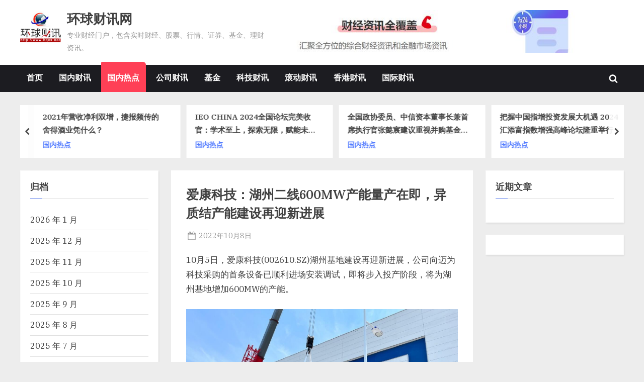

--- FILE ---
content_type: text/html; charset=UTF-8
request_url: http://www.hqcx.net/gncx/guoneiredian/2022/10/08/2819.html
body_size: 14643
content:
<!DOCTYPE html>
<html lang="zh-Hans">
<head>
	<meta charset="UTF-8">
	<meta name="viewport" content="width=device-width, initial-scale=1.0">
	<link rel="profile" href="https://gmpg.org/xfn/11">
	<title>爱康科技：湖州二线600MW产能量产在即，异质结产能建设再迎新进展 &#8211; 环球财讯网</title>
<meta name='robots' content='max-image-preview:large' />
<link rel='dns-prefetch' href='//fonts.googleapis.com' />
<link href='https://fonts.gstatic.com' crossorigin rel='preconnect' />
<link rel="alternate" type="application/rss+xml" title="环球财讯网 &raquo; Feed" href="http://www.hqcx.net/feed" />
<link rel="alternate" type="application/rss+xml" title="环球财讯网 &raquo; 评论 Feed" href="http://www.hqcx.net/comments/feed" />
<script>
window._wpemojiSettings = {"baseUrl":"https:\/\/s.w.org\/images\/core\/emoji\/14.0.0\/72x72\/","ext":".png","svgUrl":"https:\/\/s.w.org\/images\/core\/emoji\/14.0.0\/svg\/","svgExt":".svg","source":{"concatemoji":"http:\/\/www.hqcx.net\/wp-includes\/js\/wp-emoji-release.min.js?ver=6.4.7"}};
/*! This file is auto-generated */
!function(i,n){var o,s,e;function c(e){try{var t={supportTests:e,timestamp:(new Date).valueOf()};sessionStorage.setItem(o,JSON.stringify(t))}catch(e){}}function p(e,t,n){e.clearRect(0,0,e.canvas.width,e.canvas.height),e.fillText(t,0,0);var t=new Uint32Array(e.getImageData(0,0,e.canvas.width,e.canvas.height).data),r=(e.clearRect(0,0,e.canvas.width,e.canvas.height),e.fillText(n,0,0),new Uint32Array(e.getImageData(0,0,e.canvas.width,e.canvas.height).data));return t.every(function(e,t){return e===r[t]})}function u(e,t,n){switch(t){case"flag":return n(e,"\ud83c\udff3\ufe0f\u200d\u26a7\ufe0f","\ud83c\udff3\ufe0f\u200b\u26a7\ufe0f")?!1:!n(e,"\ud83c\uddfa\ud83c\uddf3","\ud83c\uddfa\u200b\ud83c\uddf3")&&!n(e,"\ud83c\udff4\udb40\udc67\udb40\udc62\udb40\udc65\udb40\udc6e\udb40\udc67\udb40\udc7f","\ud83c\udff4\u200b\udb40\udc67\u200b\udb40\udc62\u200b\udb40\udc65\u200b\udb40\udc6e\u200b\udb40\udc67\u200b\udb40\udc7f");case"emoji":return!n(e,"\ud83e\udef1\ud83c\udffb\u200d\ud83e\udef2\ud83c\udfff","\ud83e\udef1\ud83c\udffb\u200b\ud83e\udef2\ud83c\udfff")}return!1}function f(e,t,n){var r="undefined"!=typeof WorkerGlobalScope&&self instanceof WorkerGlobalScope?new OffscreenCanvas(300,150):i.createElement("canvas"),a=r.getContext("2d",{willReadFrequently:!0}),o=(a.textBaseline="top",a.font="600 32px Arial",{});return e.forEach(function(e){o[e]=t(a,e,n)}),o}function t(e){var t=i.createElement("script");t.src=e,t.defer=!0,i.head.appendChild(t)}"undefined"!=typeof Promise&&(o="wpEmojiSettingsSupports",s=["flag","emoji"],n.supports={everything:!0,everythingExceptFlag:!0},e=new Promise(function(e){i.addEventListener("DOMContentLoaded",e,{once:!0})}),new Promise(function(t){var n=function(){try{var e=JSON.parse(sessionStorage.getItem(o));if("object"==typeof e&&"number"==typeof e.timestamp&&(new Date).valueOf()<e.timestamp+604800&&"object"==typeof e.supportTests)return e.supportTests}catch(e){}return null}();if(!n){if("undefined"!=typeof Worker&&"undefined"!=typeof OffscreenCanvas&&"undefined"!=typeof URL&&URL.createObjectURL&&"undefined"!=typeof Blob)try{var e="postMessage("+f.toString()+"("+[JSON.stringify(s),u.toString(),p.toString()].join(",")+"));",r=new Blob([e],{type:"text/javascript"}),a=new Worker(URL.createObjectURL(r),{name:"wpTestEmojiSupports"});return void(a.onmessage=function(e){c(n=e.data),a.terminate(),t(n)})}catch(e){}c(n=f(s,u,p))}t(n)}).then(function(e){for(var t in e)n.supports[t]=e[t],n.supports.everything=n.supports.everything&&n.supports[t],"flag"!==t&&(n.supports.everythingExceptFlag=n.supports.everythingExceptFlag&&n.supports[t]);n.supports.everythingExceptFlag=n.supports.everythingExceptFlag&&!n.supports.flag,n.DOMReady=!1,n.readyCallback=function(){n.DOMReady=!0}}).then(function(){return e}).then(function(){var e;n.supports.everything||(n.readyCallback(),(e=n.source||{}).concatemoji?t(e.concatemoji):e.wpemoji&&e.twemoji&&(t(e.twemoji),t(e.wpemoji)))}))}((window,document),window._wpemojiSettings);
</script>
<style id='wp-emoji-styles-inline-css'>

	img.wp-smiley, img.emoji {
		display: inline !important;
		border: none !important;
		box-shadow: none !important;
		height: 1em !important;
		width: 1em !important;
		margin: 0 0.07em !important;
		vertical-align: -0.1em !important;
		background: none !important;
		padding: 0 !important;
	}
</style>
<link rel='stylesheet' id='wp-block-library-css' href='http://www.hqcx.net/wp-includes/css/dist/block-library/style.min.css?ver=6.4.7' media='all' />
<style id='wp-block-library-theme-inline-css'>
.wp-block-audio figcaption{color:#555;font-size:13px;text-align:center}.is-dark-theme .wp-block-audio figcaption{color:hsla(0,0%,100%,.65)}.wp-block-audio{margin:0 0 1em}.wp-block-code{border:1px solid #ccc;border-radius:4px;font-family:Menlo,Consolas,monaco,monospace;padding:.8em 1em}.wp-block-embed figcaption{color:#555;font-size:13px;text-align:center}.is-dark-theme .wp-block-embed figcaption{color:hsla(0,0%,100%,.65)}.wp-block-embed{margin:0 0 1em}.blocks-gallery-caption{color:#555;font-size:13px;text-align:center}.is-dark-theme .blocks-gallery-caption{color:hsla(0,0%,100%,.65)}.wp-block-image figcaption{color:#555;font-size:13px;text-align:center}.is-dark-theme .wp-block-image figcaption{color:hsla(0,0%,100%,.65)}.wp-block-image{margin:0 0 1em}.wp-block-pullquote{border-bottom:4px solid;border-top:4px solid;color:currentColor;margin-bottom:1.75em}.wp-block-pullquote cite,.wp-block-pullquote footer,.wp-block-pullquote__citation{color:currentColor;font-size:.8125em;font-style:normal;text-transform:uppercase}.wp-block-quote{border-left:.25em solid;margin:0 0 1.75em;padding-left:1em}.wp-block-quote cite,.wp-block-quote footer{color:currentColor;font-size:.8125em;font-style:normal;position:relative}.wp-block-quote.has-text-align-right{border-left:none;border-right:.25em solid;padding-left:0;padding-right:1em}.wp-block-quote.has-text-align-center{border:none;padding-left:0}.wp-block-quote.is-large,.wp-block-quote.is-style-large,.wp-block-quote.is-style-plain{border:none}.wp-block-search .wp-block-search__label{font-weight:700}.wp-block-search__button{border:1px solid #ccc;padding:.375em .625em}:where(.wp-block-group.has-background){padding:1.25em 2.375em}.wp-block-separator.has-css-opacity{opacity:.4}.wp-block-separator{border:none;border-bottom:2px solid;margin-left:auto;margin-right:auto}.wp-block-separator.has-alpha-channel-opacity{opacity:1}.wp-block-separator:not(.is-style-wide):not(.is-style-dots){width:100px}.wp-block-separator.has-background:not(.is-style-dots){border-bottom:none;height:1px}.wp-block-separator.has-background:not(.is-style-wide):not(.is-style-dots){height:2px}.wp-block-table{margin:0 0 1em}.wp-block-table td,.wp-block-table th{word-break:normal}.wp-block-table figcaption{color:#555;font-size:13px;text-align:center}.is-dark-theme .wp-block-table figcaption{color:hsla(0,0%,100%,.65)}.wp-block-video figcaption{color:#555;font-size:13px;text-align:center}.is-dark-theme .wp-block-video figcaption{color:hsla(0,0%,100%,.65)}.wp-block-video{margin:0 0 1em}.wp-block-template-part.has-background{margin-bottom:0;margin-top:0;padding:1.25em 2.375em}
</style>
<style id='classic-theme-styles-inline-css'>
/*! This file is auto-generated */
.wp-block-button__link{color:#fff;background-color:#32373c;border-radius:9999px;box-shadow:none;text-decoration:none;padding:calc(.667em + 2px) calc(1.333em + 2px);font-size:1.125em}.wp-block-file__button{background:#32373c;color:#fff;text-decoration:none}
</style>
<style id='global-styles-inline-css'>
body{--wp--preset--color--black: #000000;--wp--preset--color--cyan-bluish-gray: #abb8c3;--wp--preset--color--white: #ffffff;--wp--preset--color--pale-pink: #f78da7;--wp--preset--color--vivid-red: #cf2e2e;--wp--preset--color--luminous-vivid-orange: #ff6900;--wp--preset--color--luminous-vivid-amber: #fcb900;--wp--preset--color--light-green-cyan: #7bdcb5;--wp--preset--color--vivid-green-cyan: #00d084;--wp--preset--color--pale-cyan-blue: #8ed1fc;--wp--preset--color--vivid-cyan-blue: #0693e3;--wp--preset--color--vivid-purple: #9b51e0;--wp--preset--gradient--vivid-cyan-blue-to-vivid-purple: linear-gradient(135deg,rgba(6,147,227,1) 0%,rgb(155,81,224) 100%);--wp--preset--gradient--light-green-cyan-to-vivid-green-cyan: linear-gradient(135deg,rgb(122,220,180) 0%,rgb(0,208,130) 100%);--wp--preset--gradient--luminous-vivid-amber-to-luminous-vivid-orange: linear-gradient(135deg,rgba(252,185,0,1) 0%,rgba(255,105,0,1) 100%);--wp--preset--gradient--luminous-vivid-orange-to-vivid-red: linear-gradient(135deg,rgba(255,105,0,1) 0%,rgb(207,46,46) 100%);--wp--preset--gradient--very-light-gray-to-cyan-bluish-gray: linear-gradient(135deg,rgb(238,238,238) 0%,rgb(169,184,195) 100%);--wp--preset--gradient--cool-to-warm-spectrum: linear-gradient(135deg,rgb(74,234,220) 0%,rgb(151,120,209) 20%,rgb(207,42,186) 40%,rgb(238,44,130) 60%,rgb(251,105,98) 80%,rgb(254,248,76) 100%);--wp--preset--gradient--blush-light-purple: linear-gradient(135deg,rgb(255,206,236) 0%,rgb(152,150,240) 100%);--wp--preset--gradient--blush-bordeaux: linear-gradient(135deg,rgb(254,205,165) 0%,rgb(254,45,45) 50%,rgb(107,0,62) 100%);--wp--preset--gradient--luminous-dusk: linear-gradient(135deg,rgb(255,203,112) 0%,rgb(199,81,192) 50%,rgb(65,88,208) 100%);--wp--preset--gradient--pale-ocean: linear-gradient(135deg,rgb(255,245,203) 0%,rgb(182,227,212) 50%,rgb(51,167,181) 100%);--wp--preset--gradient--electric-grass: linear-gradient(135deg,rgb(202,248,128) 0%,rgb(113,206,126) 100%);--wp--preset--gradient--midnight: linear-gradient(135deg,rgb(2,3,129) 0%,rgb(40,116,252) 100%);--wp--preset--font-size--small: 13px;--wp--preset--font-size--medium: 20px;--wp--preset--font-size--large: 36px;--wp--preset--font-size--x-large: 42px;--wp--preset--spacing--20: 0.44rem;--wp--preset--spacing--30: 0.67rem;--wp--preset--spacing--40: 1rem;--wp--preset--spacing--50: 1.5rem;--wp--preset--spacing--60: 2.25rem;--wp--preset--spacing--70: 3.38rem;--wp--preset--spacing--80: 5.06rem;--wp--preset--shadow--natural: 6px 6px 9px rgba(0, 0, 0, 0.2);--wp--preset--shadow--deep: 12px 12px 50px rgba(0, 0, 0, 0.4);--wp--preset--shadow--sharp: 6px 6px 0px rgba(0, 0, 0, 0.2);--wp--preset--shadow--outlined: 6px 6px 0px -3px rgba(255, 255, 255, 1), 6px 6px rgba(0, 0, 0, 1);--wp--preset--shadow--crisp: 6px 6px 0px rgba(0, 0, 0, 1);}:where(.is-layout-flex){gap: 0.5em;}:where(.is-layout-grid){gap: 0.5em;}body .is-layout-flow > .alignleft{float: left;margin-inline-start: 0;margin-inline-end: 2em;}body .is-layout-flow > .alignright{float: right;margin-inline-start: 2em;margin-inline-end: 0;}body .is-layout-flow > .aligncenter{margin-left: auto !important;margin-right: auto !important;}body .is-layout-constrained > .alignleft{float: left;margin-inline-start: 0;margin-inline-end: 2em;}body .is-layout-constrained > .alignright{float: right;margin-inline-start: 2em;margin-inline-end: 0;}body .is-layout-constrained > .aligncenter{margin-left: auto !important;margin-right: auto !important;}body .is-layout-constrained > :where(:not(.alignleft):not(.alignright):not(.alignfull)){max-width: var(--wp--style--global--content-size);margin-left: auto !important;margin-right: auto !important;}body .is-layout-constrained > .alignwide{max-width: var(--wp--style--global--wide-size);}body .is-layout-flex{display: flex;}body .is-layout-flex{flex-wrap: wrap;align-items: center;}body .is-layout-flex > *{margin: 0;}body .is-layout-grid{display: grid;}body .is-layout-grid > *{margin: 0;}:where(.wp-block-columns.is-layout-flex){gap: 2em;}:where(.wp-block-columns.is-layout-grid){gap: 2em;}:where(.wp-block-post-template.is-layout-flex){gap: 1.25em;}:where(.wp-block-post-template.is-layout-grid){gap: 1.25em;}.has-black-color{color: var(--wp--preset--color--black) !important;}.has-cyan-bluish-gray-color{color: var(--wp--preset--color--cyan-bluish-gray) !important;}.has-white-color{color: var(--wp--preset--color--white) !important;}.has-pale-pink-color{color: var(--wp--preset--color--pale-pink) !important;}.has-vivid-red-color{color: var(--wp--preset--color--vivid-red) !important;}.has-luminous-vivid-orange-color{color: var(--wp--preset--color--luminous-vivid-orange) !important;}.has-luminous-vivid-amber-color{color: var(--wp--preset--color--luminous-vivid-amber) !important;}.has-light-green-cyan-color{color: var(--wp--preset--color--light-green-cyan) !important;}.has-vivid-green-cyan-color{color: var(--wp--preset--color--vivid-green-cyan) !important;}.has-pale-cyan-blue-color{color: var(--wp--preset--color--pale-cyan-blue) !important;}.has-vivid-cyan-blue-color{color: var(--wp--preset--color--vivid-cyan-blue) !important;}.has-vivid-purple-color{color: var(--wp--preset--color--vivid-purple) !important;}.has-black-background-color{background-color: var(--wp--preset--color--black) !important;}.has-cyan-bluish-gray-background-color{background-color: var(--wp--preset--color--cyan-bluish-gray) !important;}.has-white-background-color{background-color: var(--wp--preset--color--white) !important;}.has-pale-pink-background-color{background-color: var(--wp--preset--color--pale-pink) !important;}.has-vivid-red-background-color{background-color: var(--wp--preset--color--vivid-red) !important;}.has-luminous-vivid-orange-background-color{background-color: var(--wp--preset--color--luminous-vivid-orange) !important;}.has-luminous-vivid-amber-background-color{background-color: var(--wp--preset--color--luminous-vivid-amber) !important;}.has-light-green-cyan-background-color{background-color: var(--wp--preset--color--light-green-cyan) !important;}.has-vivid-green-cyan-background-color{background-color: var(--wp--preset--color--vivid-green-cyan) !important;}.has-pale-cyan-blue-background-color{background-color: var(--wp--preset--color--pale-cyan-blue) !important;}.has-vivid-cyan-blue-background-color{background-color: var(--wp--preset--color--vivid-cyan-blue) !important;}.has-vivid-purple-background-color{background-color: var(--wp--preset--color--vivid-purple) !important;}.has-black-border-color{border-color: var(--wp--preset--color--black) !important;}.has-cyan-bluish-gray-border-color{border-color: var(--wp--preset--color--cyan-bluish-gray) !important;}.has-white-border-color{border-color: var(--wp--preset--color--white) !important;}.has-pale-pink-border-color{border-color: var(--wp--preset--color--pale-pink) !important;}.has-vivid-red-border-color{border-color: var(--wp--preset--color--vivid-red) !important;}.has-luminous-vivid-orange-border-color{border-color: var(--wp--preset--color--luminous-vivid-orange) !important;}.has-luminous-vivid-amber-border-color{border-color: var(--wp--preset--color--luminous-vivid-amber) !important;}.has-light-green-cyan-border-color{border-color: var(--wp--preset--color--light-green-cyan) !important;}.has-vivid-green-cyan-border-color{border-color: var(--wp--preset--color--vivid-green-cyan) !important;}.has-pale-cyan-blue-border-color{border-color: var(--wp--preset--color--pale-cyan-blue) !important;}.has-vivid-cyan-blue-border-color{border-color: var(--wp--preset--color--vivid-cyan-blue) !important;}.has-vivid-purple-border-color{border-color: var(--wp--preset--color--vivid-purple) !important;}.has-vivid-cyan-blue-to-vivid-purple-gradient-background{background: var(--wp--preset--gradient--vivid-cyan-blue-to-vivid-purple) !important;}.has-light-green-cyan-to-vivid-green-cyan-gradient-background{background: var(--wp--preset--gradient--light-green-cyan-to-vivid-green-cyan) !important;}.has-luminous-vivid-amber-to-luminous-vivid-orange-gradient-background{background: var(--wp--preset--gradient--luminous-vivid-amber-to-luminous-vivid-orange) !important;}.has-luminous-vivid-orange-to-vivid-red-gradient-background{background: var(--wp--preset--gradient--luminous-vivid-orange-to-vivid-red) !important;}.has-very-light-gray-to-cyan-bluish-gray-gradient-background{background: var(--wp--preset--gradient--very-light-gray-to-cyan-bluish-gray) !important;}.has-cool-to-warm-spectrum-gradient-background{background: var(--wp--preset--gradient--cool-to-warm-spectrum) !important;}.has-blush-light-purple-gradient-background{background: var(--wp--preset--gradient--blush-light-purple) !important;}.has-blush-bordeaux-gradient-background{background: var(--wp--preset--gradient--blush-bordeaux) !important;}.has-luminous-dusk-gradient-background{background: var(--wp--preset--gradient--luminous-dusk) !important;}.has-pale-ocean-gradient-background{background: var(--wp--preset--gradient--pale-ocean) !important;}.has-electric-grass-gradient-background{background: var(--wp--preset--gradient--electric-grass) !important;}.has-midnight-gradient-background{background: var(--wp--preset--gradient--midnight) !important;}.has-small-font-size{font-size: var(--wp--preset--font-size--small) !important;}.has-medium-font-size{font-size: var(--wp--preset--font-size--medium) !important;}.has-large-font-size{font-size: var(--wp--preset--font-size--large) !important;}.has-x-large-font-size{font-size: var(--wp--preset--font-size--x-large) !important;}
.wp-block-navigation a:where(:not(.wp-element-button)){color: inherit;}
:where(.wp-block-post-template.is-layout-flex){gap: 1.25em;}:where(.wp-block-post-template.is-layout-grid){gap: 1.25em;}
:where(.wp-block-columns.is-layout-flex){gap: 2em;}:where(.wp-block-columns.is-layout-grid){gap: 2em;}
.wp-block-pullquote{font-size: 1.5em;line-height: 1.6;}
</style>
<link rel='stylesheet' id='pressbook-news-fonts-css' href='https://fonts.googleapis.com/css2?family=IBM+Plex+Serif:ital,wght@0,400;0,600;1,400;1,600&#038;family=Lora:ital,wght@0,400;0,600;1,400;1,600&#038;display=swap' media='all' />
<link rel='stylesheet' id='glide-css' href='http://www.hqcx.net/wp-content/themes/pressbook-news/assets/glide/css/glide.core.min.css?ver=3.4.1' media='all' />
<link rel='stylesheet' id='pressbook-style-css' href='http://www.hqcx.net/wp-content/themes/pressbook/style.min.css?ver=1.4.5' media='all' />
<link rel='stylesheet' id='pressbook-news-style-css' href='http://www.hqcx.net/wp-content/themes/pressbook-news/style.min.css?ver=1.0.9' media='all' />
<style id='pressbook-news-style-inline-css'>
.site-branding{background-position:center center;}.site-branding{background-repeat:repeat;}.site-branding{background-size:contain;}.top-banner-image{max-height:150px;}.top-navbar{background:linear-gradient(0deg, #537cff 0%, #406dff 100%);}.social-navigation a:active .svg-icon,.social-navigation a:focus .svg-icon,.social-navigation a:hover .svg-icon{color:#537cff;}.primary-navbar,.main-navigation ul ul{background:#1c1c21;}.site-branding{background-color:#ffffff;}.site-title,.site-title a,.site-title a:active,.site-title a:focus,.site-title a:hover{color:#404040;}.site-tagline{color:#979797;}.more-link,.wp-block-search .wp-block-search__button,button,input[type=button],input[type=reset],input[type=submit]{background-image:linear-gradient(to right, #406dff 0%, #537cff 51%, #406dff 100%);}.more-link,.wp-block-search .wp-block-search__button,button,input[type=button],input[type=reset],input[type=submit]{font-weight:600;}h1,h2,h3,h4,h5,h6{font-weight:700;}.site-title{font-weight:700;}.c-sidebar .widget{border-color:#fafafa;}.footer-widgets,.copyright-text{background:#0e0e11;}.copyright-text a,.footer-widgets .widget li::before{color:#ff4056;}.footer-widgets .widget .widget-title::after,.footer-widgets .widget_block h1:first-child::after,.footer-widgets .widget_block h2:first-child::after,.footer-widgets .widget_block h3:first-child::after{background:#ff4056;}.main-navigation .menu .current-menu-ancestor>a,.main-navigation .menu .current-menu-item>a,.main-navigation .menu .current-menu-parent>a,.main-navigation .menu>.menu-item>a::before,.main-navigation .main-navigation-arrow-btn:active,.main-navigation .main-navigation-arrow-btn:hover,.main-navigation a:active,.main-navigation a:focus,.main-navigation a:hover,.main-navigation li.focus>.main-navigation-arrow-btn,.main-navigation:not(.toggled) li:hover>.main-navigation-arrow-btn{background:#ff4056;}
</style>
<link rel="https://api.w.org/" href="http://www.hqcx.net/wp-json/" /><link rel="alternate" type="application/json" href="http://www.hqcx.net/wp-json/wp/v2/posts/2819" /><link rel="EditURI" type="application/rsd+xml" title="RSD" href="http://www.hqcx.net/xmlrpc.php?rsd" />
<meta name="generator" content="WordPress 6.4.7" />
<link rel="canonical" href="http://www.hqcx.net/gncx/guoneiredian/2022/10/08/2819.html" />
<link rel='shortlink' href='http://www.hqcx.net/?p=2819' />
<link rel="alternate" type="application/json+oembed" href="http://www.hqcx.net/wp-json/oembed/1.0/embed?url=http%3A%2F%2Fwww.hqcx.net%2Fgncx%2Fguoneiredian%2F2022%2F10%2F08%2F2819.html" />
<link rel="alternate" type="text/xml+oembed" href="http://www.hqcx.net/wp-json/oembed/1.0/embed?url=http%3A%2F%2Fwww.hqcx.net%2Fgncx%2Fguoneiredian%2F2022%2F10%2F08%2F2819.html&#038;format=xml" />
	<link rel='stylesheet'  href='/publiccss/public.css' media='all' />
	<!-- start index page-->
</head>
<body class="post-template-default single single-post postid-2819 single-format-standard wp-custom-logo wp-embed-responsive double-sidebar left-right-sidebar pb-content-columns pb-content-cover">

<div id="page" class="site">
	
	<a class="skip-link screen-reader-text" href="#content">Skip to content</a>

	<header id="masthead" class="site-header">
		<div class="site-branding">
		<div class="u-wrapper site-branding-wrap">
		<div class="site-logo-title has-banner-next-md has-banner-next-lg logo--lg-size-5 logo--md-size-2 logo--sm-size-5">
			<a href="http://www.hqcx.net/" class="custom-logo-link" rel="home"><img width="250" height="250" src="http://www.hqcx.net/wp-content/uploads/2021/12/cropped-hqcxlogo2.jpg" class="custom-logo" alt="环球财讯网" decoding="async" fetchpriority="high" srcset="http://www.hqcx.net/wp-content/uploads/2021/12/cropped-hqcxlogo2.jpg 250w, http://www.hqcx.net/wp-content/uploads/2021/12/cropped-hqcxlogo2-150x150.jpg 150w" sizes="(max-width: 250px) 100vw, 250px" /></a>
			<div class="site-title-tagline">
							<p class="site-title site-title--lg-size-5 site-title--md-size-5 site-title--sm-size-3"><a href="http://www.hqcx.net/" rel="home">环球财讯网</a></p>
								<p class="site-tagline tagline--lg-size-3 tagline--md-size-3 tagline--sm-size-2">专业财经门户，包含实时财经、股票、行情、证券、基金、理财资讯。</p>
			</div><!-- .site-title-tagline -->
		</div><!-- .site-logo-title -->

		
<div class="top-banner top-banner-hide-sm">
	<a class="top-banner-link" target="_blank" title="http://www.hqcx.net/" rel="http://www.hqcx.net/" href="http://www.hqcx.net/"><img width="728" height="90" src="http://www.hqcx.net/wp-content/uploads/2021/12/cropped-topads-728x90-1.jpg" class="top-banner-image" alt="" decoding="async" srcset="http://www.hqcx.net/wp-content/uploads/2021/12/cropped-topads-728x90-1.jpg 728w, http://www.hqcx.net/wp-content/uploads/2021/12/cropped-topads-728x90-1-300x37.jpg 300w" sizes="(max-width: 728px) 100vw, 728px" /></a></div><!-- .top-banner -->
	</div><!-- .site-branding-wrap -->
</div><!-- .site-branding -->
	<div class="primary-navbar">
		<div class="u-wrapper primary-navbar-wrap">
			<nav id="site-navigation" class="main-navigation" role="navigation" aria-label="Primary Menu">
				<button class="primary-menu-toggle" aria-controls="primary-menu" aria-expanded="false">
					<svg class="svg-icon" width="24" height="24" aria-hidden="true" role="img" focusable="false" viewBox="0.0 0 1536.0 2048" xmlns="http://www.w3.org/2000/svg"><path d="M1536,1472v128c0,17.333-6.333,32.333-19,45s-27.667,19-45,19H64c-17.333,0-32.333-6.333-45-19s-19-27.667-19-45v-128  c0-17.333,6.333-32.333,19-45s27.667-19,45-19h1408c17.333,0,32.333,6.333,45,19S1536,1454.667,1536,1472z M1536,960v128  c0,17.333-6.333,32.333-19,45s-27.667,19-45,19H64c-17.333,0-32.333-6.333-45-19s-19-27.667-19-45V960c0-17.333,6.333-32.333,19-45  s27.667-19,45-19h1408c17.333,0,32.333,6.333,45,19S1536,942.667,1536,960z M1536,448v128c0,17.333-6.333,32.333-19,45  s-27.667,19-45,19H64c-17.333,0-32.333-6.333-45-19S0,593.333,0,576V448c0-17.333,6.333-32.333,19-45s27.667-19,45-19h1408  c17.333,0,32.333,6.333,45,19S1536,430.667,1536,448z"></path></svg><svg class="svg-icon" width="24" height="24" aria-hidden="true" role="img" focusable="false" viewBox="0 0 1792 1792" xmlns="http://www.w3.org/2000/svg"><path d="M1490 1322q0 40-28 68l-136 136q-28 28-68 28t-68-28l-294-294-294 294q-28 28-68 28t-68-28l-136-136q-28-28-28-68t28-68l294-294-294-294q-28-28-28-68t28-68l136-136q28-28 68-28t68 28l294 294 294-294q28-28 68-28t68 28l136 136q28 28 28 68t-28 68l-294 294 294 294q28 28 28 68z" /></svg>				</button>
				<div class="menu-%e5%af%bc%e8%88%aa-container"><ul id="primary-menu" class="menu"><li id="menu-item-64" class="menu-item menu-item-type-custom menu-item-object-custom menu-item-home menu-item-64"><a href="http://www.hqcx.net">首页</a></li>
<li id="menu-item-65" class="menu-item menu-item-type-taxonomy menu-item-object-category current-post-ancestor menu-item-65"><a href="http://www.hqcx.net/category/gncx">国内财讯</a></li>
<li id="menu-item-66" class="menu-item menu-item-type-taxonomy menu-item-object-category current-post-ancestor current-menu-parent current-post-parent menu-item-66"><a href="http://www.hqcx.net/category/gncx/guoneiredian">国内热点</a></li>
<li id="menu-item-67" class="menu-item menu-item-type-taxonomy menu-item-object-category menu-item-67"><a href="http://www.hqcx.net/category/gscx">公司财讯</a></li>
<li id="menu-item-92" class="menu-item menu-item-type-taxonomy menu-item-object-category menu-item-92"><a href="http://www.hqcx.net/category/fund">基金</a></li>
<li id="menu-item-71" class="menu-item menu-item-type-taxonomy menu-item-object-category menu-item-71"><a href="http://www.hqcx.net/category/techcx">科技财讯</a></li>
<li id="menu-item-68" class="menu-item menu-item-type-taxonomy menu-item-object-category menu-item-68"><a href="http://www.hqcx.net/category/stocknews">滚动财讯</a></li>
<li id="menu-item-69" class="menu-item menu-item-type-taxonomy menu-item-object-category menu-item-69"><a href="http://www.hqcx.net/category/hkcx">香港财讯</a></li>
<li id="menu-item-70" class="menu-item menu-item-type-taxonomy menu-item-object-category menu-item-70"><a href="http://www.hqcx.net/category/gjcx">国际财讯</a></li>
<li class="primary-menu-search"><a href="#" class="primary-menu-search-toggle" aria-expanded="false"><span class="screen-reader-text">Toggle search form</span><svg class="svg-icon" width="24" height="24" aria-hidden="true" role="img" focusable="false" viewBox="0 0 1792 1792" xmlns="http://www.w3.org/2000/svg"><path d="M1216 832q0-185-131.5-316.5t-316.5-131.5-316.5 131.5-131.5 316.5 131.5 316.5 316.5 131.5 316.5-131.5 131.5-316.5zm512 832q0 52-38 90t-90 38q-54 0-90-38l-343-342q-179 124-399 124-143 0-273.5-55.5t-225-150-150-225-55.5-273.5 55.5-273.5 150-225 225-150 273.5-55.5 273.5 55.5 225 150 150 225 55.5 273.5q0 220-124 399l343 343q37 37 37 90z" /></svg><svg class="svg-icon" width="24" height="24" aria-hidden="true" role="img" focusable="false" viewBox="0 0 1792 1792" xmlns="http://www.w3.org/2000/svg"><path d="M1490 1322q0 40-28 68l-136 136q-28 28-68 28t-68-28l-294-294-294 294q-28 28-68 28t-68-28l-136-136q-28-28-28-68t28-68l294-294-294-294q-28-28-28-68t28-68l136-136q28-28 68-28t68 28l294 294 294-294q28-28 68-28t68 28l136 136q28 28 28 68t-28 68l-294 294 294 294q28 28 28 68z" /></svg></a><div class="search-form-wrap"><form role="search" method="get" class="search-form" action="http://www.hqcx.net/">
				<label>
					<span class="screen-reader-text">搜索：</span>
					<input type="search" class="search-field" placeholder="搜索&hellip;" value="" name="s" />
				</label>
				<input type="submit" class="search-submit" value="搜索" />
			</form></div></li></ul></div>			</nav><!-- #site-navigation -->
		</div><!-- .primary-navbar-wrap -->
	</div><!-- .primary-navbar -->
			<div class="u-wrapper header-carousel-posts-wrap">
			<div class="glide carousel-posts header-carousel-posts">
				<div class="glide__track" data-glide-el="track">
					<ul class="glide__slides">
											<li class="glide__slide">
													<div class="carousel-post-image-wrap">

								<a href="http://www.hqcx.net/gncx/guoneiredian/2022/03/01/1033.html" class="carousel-post-image-link">
									<img width="807" height="807" src="http://www.hqcx.net/wp-content/uploads/2022/03/2203011047011857383676.jpeg" class="carousel-post-image wp-post-image" alt="六个核桃高考祈福罐背后：用精神关怀和营养助力“陪考”全国考生！" decoding="async" srcset="http://www.hqcx.net/wp-content/uploads/2022/03/2203011047011857383676.jpeg 807w, http://www.hqcx.net/wp-content/uploads/2022/03/2203011047011857383676-300x300.jpeg 300w, http://www.hqcx.net/wp-content/uploads/2022/03/2203011047011857383676-150x150.jpeg 150w, http://www.hqcx.net/wp-content/uploads/2022/03/2203011047011857383676-768x768.jpeg 768w" sizes="(max-width: 807px) 100vw, 807px" />								</a>
							</div>
														<div class="carousel-post-title-wrap">
															<a href="http://www.hqcx.net/gncx/guoneiredian/2022/03/01/1033.html" class="carousel-post-title-link">六个核桃高考祈福罐背后：用精神关怀和营养助力“陪考”全国考生！</a>
																<a class="carousel-post-taxonomy-link" href="http://www.hqcx.net/category/gncx/guoneiredian">国内热点</a>
															</div>
						</li>
												<li class="glide__slide carousel-post-only-title">
													<div class="carousel-post-title-wrap">
															<a href="http://www.hqcx.net/gncx/guoneiredian/2024/06/17/6059.html" class="carousel-post-title-link">毛源昌眼镜焕新启航：品牌升级发布会揭幕质未来新篇章</a>
																<a class="carousel-post-taxonomy-link" href="http://www.hqcx.net/category/gncx/guoneiredian">国内热点</a>
															</div>
						</li>
												<li class="glide__slide carousel-post-only-title">
													<div class="carousel-post-title-wrap">
															<a href="http://www.hqcx.net/gncx/guoneiredian/2022/08/23/2354.html" class="carousel-post-title-link">越秀地产2022年上半年三道红线保持绿档 低成本融资渠道畅通</a>
																<a class="carousel-post-taxonomy-link" href="http://www.hqcx.net/category/gncx/guoneiredian">国内热点</a>
															</div>
						</li>
												<li class="glide__slide carousel-post-only-title">
													<div class="carousel-post-title-wrap">
															<a href="http://www.hqcx.net/gncx/guoneiredian/2023/11/10/5315.html" class="carousel-post-title-link">买手电商，小红书的“新解药”？</a>
																<a class="carousel-post-taxonomy-link" href="http://www.hqcx.net/category/gncx/guoneiredian">国内热点</a>
															</div>
						</li>
												<li class="glide__slide carousel-post-only-title">
													<div class="carousel-post-title-wrap">
															<a href="http://www.hqcx.net/gncx/guoneiredian/2022/03/18/1121.html" class="carousel-post-title-link">2021年营收净利双增，捷报频传的舍得酒业凭什么？</a>
																<a class="carousel-post-taxonomy-link" href="http://www.hqcx.net/category/gncx/guoneiredian">国内热点</a>
															</div>
						</li>
												<li class="glide__slide carousel-post-only-title">
													<div class="carousel-post-title-wrap">
															<a href="http://www.hqcx.net/gncx/guoneiredian/2024/09/19/6271.html" class="carousel-post-title-link">IEO CHINA 2024全国论坛完美收官：学术至上，探索无限，赋能未来！</a>
																<a class="carousel-post-taxonomy-link" href="http://www.hqcx.net/category/gncx/guoneiredian">国内热点</a>
															</div>
						</li>
												<li class="glide__slide carousel-post-only-title">
													<div class="carousel-post-title-wrap">
															<a href="http://www.hqcx.net/gncx/guoneiredian/2024/03/05/5797.html" class="carousel-post-title-link">全国政协委员、中信资本董事长兼首席执行官张懿宸建议重视并购基金作用，畅通私募股权投资退出渠道</a>
																<a class="carousel-post-taxonomy-link" href="http://www.hqcx.net/category/gncx/guoneiredian">国内热点</a>
															</div>
						</li>
												<li class="glide__slide carousel-post-only-title">
													<div class="carousel-post-title-wrap">
															<a href="http://www.hqcx.net/gncx/guoneiredian/2024/01/12/5579.html" class="carousel-post-title-link">把握中国指增投资发展大机遇 2024汇添富指数增强高峰论坛隆重举行</a>
																<a class="carousel-post-taxonomy-link" href="http://www.hqcx.net/category/gncx/guoneiredian">国内热点</a>
															</div>
						</li>
											</ul>
				</div>

				<div class="glide__arrows" data-glide-el="controls">
					<button class="glide__arrow glide__arrow--left" data-glide-dir="<">
						<span class="screen-reader-text">prev</span>
						<svg class="svg-icon" width="24" height="24" aria-hidden="true" role="img" focusable="false" viewBox="53.0 0 1558.0 2048" xmlns="http://www.w3.org/2000/svg"><path d="M1611,832c0,35.333-12.333,65.333-37,90l-651,651c-25.333,25.333-55.667,38-91,38c-36,0-66-12.667-90-38L91,922  c-25.333-24-38-54-38-90c0-35.333,12.667-65.667,38-91l74-75c26-24.667,56.333-37,91-37c35.333,0,65.333,12.333,90,37l486,486  l486-486c24.667-24.667,54.667-37,90-37c34.667,0,65,12.333,91,37l75,75C1598.667,767,1611,797.333,1611,832z" /></svg>					</button>
					<button class="glide__arrow glide__arrow--right" data-glide-dir=">">
						<span class="screen-reader-text">next</span>
						<svg class="svg-icon" width="24" height="24" aria-hidden="true" role="img" focusable="false" viewBox="53.0 0 1558.0 2048" xmlns="http://www.w3.org/2000/svg"><path d="M1611,832c0,35.333-12.333,65.333-37,90l-651,651c-25.333,25.333-55.667,38-91,38c-36,0-66-12.667-90-38L91,922  c-25.333-24-38-54-38-90c0-35.333,12.667-65.667,38-91l74-75c26-24.667,56.333-37,91-37c35.333,0,65.333,12.333,90,37l486,486  l486-486c24.667-24.667,54.667-37,90-37c34.667,0,65,12.333,91,37l75,75C1598.667,767,1611,797.333,1611,832z" /></svg>					</button>
				</div>
			</div>
		</div>
			</header><!-- #masthead -->

	<div id="content" class="site-content">
	<div class="pb-content-sidebar u-wrapper">
		<main id="primary" class="site-main">

		
<article id="post-2819" class="pb-article pb-singular post-2819 post type-post status-publish format-standard hentry category-guoneiredian">
	
	<header class="entry-header">
	<h1 class="entry-title">爱康科技：湖州二线600MW产能量产在即，异质结产能建设再迎新进展</h1>		<div class="entry-meta">
					<span class="posted-on">
			<svg class="svg-icon" width="24" height="24" aria-hidden="true" role="img" focusable="false" viewBox="0.0 0 1664.0 2048" xmlns="http://www.w3.org/2000/svg"><path d="M128,1792h1408V768H128V1792z M512,576V288c0-9.333-3-17-9-23s-13.667-9-23-9h-64c-9.333,0-17,3-23,9s-9,13.667-9,23v288  c0,9.333,3,17,9,23s13.667,9,23,9h64c9.333,0,17-3,23-9S512,585.333,512,576z M1280,576V288c0-9.333-3-17-9-23s-13.667-9-23-9h-64  c-9.333,0-17,3-23,9s-9,13.667-9,23v288c0,9.333,3,17,9,23s13.667,9,23,9h64c9.333,0,17-3,23-9S1280,585.333,1280,576z M1664,512  v1280c0,34.667-12.667,64.667-38,90s-55.333,38-90,38H128c-34.667,0-64.667-12.667-90-38s-38-55.333-38-90V512  c0-34.667,12.667-64.667,38-90s55.333-38,90-38h128v-96c0-44,15.667-81.667,47-113s69-47,113-47h64c44,0,81.667,15.667,113,47  s47,69,47,113v96h384v-96c0-44,15.667-81.667,47-113s69-47,113-47h64c44,0,81.667,15.667,113,47s47,69,47,113v96h128  c34.667,0,64.667,12.667,90,38S1664,477.333,1664,512z" /></svg>			<a href="http://www.hqcx.net/gncx/guoneiredian/2022/10/08/2819.html" rel="bookmark">
				<span class="screen-reader-text">Posted on </span><time class="entry-date published updated" datetime="2022-10-08T12:39:30+08:00">2022年10月8日</time>			</a>
		</span><!-- .posted-on -->
				</div><!-- .entry-meta -->
			</header><!-- .entry-header -->

	<div class="pb-content">
		<div class="entry-content">
			<p>10月5日，爱康科技(002610.SZ)湖州基地建设再迎新进展，公司向迈为科技采购的首条设备已顺利进场安装调试，即将步入投产阶段，将为湖州基地增加600MW的产能。</p>
<p><center><img decoding="async" class="aligncenter size-full wp-image-2820" src="http://www.hqcx.net/wp-content/uploads/2022/10/1-1.jpg" alt="" width="1157" height="855" srcset="http://www.hqcx.net/wp-content/uploads/2022/10/1-1.jpg 1157w, http://www.hqcx.net/wp-content/uploads/2022/10/1-1-300x222.jpg 300w, http://www.hqcx.net/wp-content/uploads/2022/10/1-1-1024x757.jpg 1024w, http://www.hqcx.net/wp-content/uploads/2022/10/1-1-768x568.jpg 768w" sizes="(max-width: 1157px) 100vw, 1157px" /> </center>　　据悉，爱康科技湖州基地二线异质结电池产线设备由国内领先异质结设备供应商迈为科技供货，采用业内领先的210半片微晶工艺，项目建成后电池片量产效率不低于24.5%。项目清洗制绒、丝网印刷等主设备已于8月中旬开始陆续吊装进场，现场设备定位安装、二次配、设备工艺调试等工作正稳步推进，公司预计该产线经联合调试后将于11月下旬出首片并具备量产条件。</p>
<p><center><img loading="lazy" decoding="async" class="aligncenter size-full wp-image-2821" src="http://www.hqcx.net/wp-content/uploads/2022/10/2-1.jpg" alt="" width="700" height="915" srcset="http://www.hqcx.net/wp-content/uploads/2022/10/2-1.jpg 700w, http://www.hqcx.net/wp-content/uploads/2022/10/2-1-230x300.jpg 230w" sizes="(max-width: 700px) 100vw, 700px" /></center>　　根据公司规划，除本次产能建设以外，湖州基地还将迎来第三、四条产线，分别将于2022年12月底和2023年1月底之前完成供货。公司于7月5日发布了设备采购公告，向迈为股份购买两条太阳能210半片异质结电池整线设备，每条生产线产能超600MW，将新增合计产能达1.2GW。项目落地后，湖州基地预计将形成超2GW的异质结电池产能，助推公司向成为异质结电池龙头企业的目标更进一步。</p>
<p>爱康科技在异质结领域先发优势突出，技术优势明显，以成为国内乃至全球光伏电池制造领域的头部企业为目标。整体来看，公司已布局湖州、赣州、苏州、泰州、舟山、无锡等六大高效产业智造基地，计划在五年内实现异质结电池产能超过40GW。据了解，舟山基地的产能建设也正加速推进。公司于9月13日公布了1.8GW异质结电池产线的设备招标，预计将于明年1月进场安装，调试完成后将进入生产爬坡阶段。这意味着爱康科技舟山基地异质结电池项目推进又迈出了坚实的一步。</p>
<p>根据国联证券研报，爱康科技凭借积累超15年的光伏辅材领域优势和领先的异质结技术，可实现高效异质结组件销售落地转化。当前公司生产的HJT电池平均转换效率达24.5%，双面率达95%以上，平均良率可达99%，稳居异质结领域第一梯队，凭借规模优势和技术优势，爱康科技将占据行业先发优势。</p>
<p>能源是经济社会的血脉与动力，在全球应对气候变化的迫切需求以及我国“3060双碳”目标指引下，发展新能源产业乃大势所趋，异质结技术发展前景广阔。爱康科技作为异质结行业的先行者有望乘新能源东风，踏上发展“快车道”。(CIS)</p>
<p>责任编辑：王智佳</p>
		</div><!-- .entry-content -->
	</div><!-- .pb-content -->

				<span class="cat-links">
				<svg class="svg-icon" width="24" height="24" aria-hidden="true" role="img" focusable="false" viewBox="0.0 0 1879.0 2048" xmlns="http://www.w3.org/2000/svg"><path d="M1879,1080c0,20.667-10.333,42.667-31,66l-336,396c-28.667,34-68.833,62.833-120.5,86.5S1292,1664,1248,1664H160  c-22.667,0-42.833-4.333-60.5-13S73,1628,73,1608c0-20.667,10.333-42.667,31-66l336-396c28.667-34,68.833-62.833,120.5-86.5  S660,1024,704,1024h1088c22.667,0,42.833,4.333,60.5,13S1879,1060,1879,1080z M1536,736v160H704c-62.667,0-128.333,15.833-197,47.5  S383.667,1015,343,1063L6,1459l-5,6c0-2.667-0.167-6.833-0.5-12.5S0,1442.667,0,1440V480c0-61.333,22-114,66-158s96.667-66,158-66  h320c61.333,0,114,22,158,66s66,96.667,66,158v32h544c61.333,0,114,22,158,66S1536,674.667,1536,736z" /></svg><a href="http://www.hqcx.net/category/gncx/guoneiredian" rel="category tag">国内热点</a>			</span><!-- .cat-links -->
			</article><!-- #post-2819 -->

	<nav class="navigation post-navigation" aria-label="文章">
		<h2 class="screen-reader-text">文章导航</h2>
		<div class="nav-links"><div class="nav-previous"><a href="http://www.hqcx.net/gncx/guoneiredian/2022/10/08/2812.html" rel="prev"><span class="nav-title"><span class="screen-reader-text">Previous Post:</span> 云度赢麻了？逛完新能源SUV车市，市场反馈会说话</span></a></div><div class="nav-next"><a href="http://www.hqcx.net/gncx/guoneiredian/2022/10/08/2823.html" rel="next"><span class="nav-title"><span class="screen-reader-text">Next Post:</span> 助力高新技术基础建设 吉宝与中国大数据发展同频共振</span></a></div></div>
	</nav>
<div class="pb-related-posts">
	<h2 class="pb-related-posts-title">Related Posts</h2>

	<div class="glide carousel-posts carousel-related-posts">
		<div class="glide__track" data-glide-el="track">
			<ul class="glide__slides">
							<li class="glide__slide carousel-post-only-title">
									<div class="carousel-post-title-wrap">
											<a href="http://www.hqcx.net/gncx/guoneiredian/2022/10/09/2837.html" class="carousel-post-title-link">浅析飞天云动：乘势而上，进而有为</a>
												<a class="carousel-post-taxonomy-link" href="http://www.hqcx.net/category/gncx/guoneiredian">国内热点</a>
											</div>
				</li>
								<li class="glide__slide carousel-post-only-title">
									<div class="carousel-post-title-wrap">
											<a href="http://www.hqcx.net/gncx/guoneiredian/2023/01/12/3758.html" class="carousel-post-title-link">荣誉时刻 量子之歌研究院副院长胡一刀斩获2022年度教育行业榜样人物</a>
												<a class="carousel-post-taxonomy-link" href="http://www.hqcx.net/category/gncx/guoneiredian">国内热点</a>
											</div>
				</li>
								<li class="glide__slide carousel-post-only-title">
									<div class="carousel-post-title-wrap">
											<a href="http://www.hqcx.net/gncx/guoneiredian/2023/01/13/3764.html" class="carousel-post-title-link">菜鸟加码春节物流服务保障，面向洗护行业推出百万现金补贴</a>
												<a class="carousel-post-taxonomy-link" href="http://www.hqcx.net/category/gncx/guoneiredian">国内热点</a>
											</div>
				</li>
								<li class="glide__slide carousel-post-only-title">
									<div class="carousel-post-title-wrap">
											<a href="http://www.hqcx.net/gncx/guoneiredian/2025/07/18/6619.html" class="carousel-post-title-link">吉宝与亚投行合作，为亚太地区可持续基础设施投资部署高达15亿美元资金</a>
												<a class="carousel-post-taxonomy-link" href="http://www.hqcx.net/category/gncx/guoneiredian">国内热点</a>
											</div>
				</li>
								<li class="glide__slide carousel-post-only-title">
									<div class="carousel-post-title-wrap">
											<a href="http://www.hqcx.net/gncx/guoneiredian/2025/03/20/6517.html" class="carousel-post-title-link">欢聚盈利水平连续第四年提升 致力全球业务可持续增长</a>
												<a class="carousel-post-taxonomy-link" href="http://www.hqcx.net/category/gncx/guoneiredian">国内热点</a>
											</div>
				</li>
								<li class="glide__slide carousel-post-only-title">
									<div class="carousel-post-title-wrap">
											<a href="http://www.hqcx.net/gncx/guoneiredian/2025/03/20/6512.html" class="carousel-post-title-link">吉宝携手中国乡村发展基金会，启动“吉思广义，宝赋未来”公益项目2.0</a>
												<a class="carousel-post-taxonomy-link" href="http://www.hqcx.net/category/gncx/guoneiredian">国内热点</a>
											</div>
				</li>
							</ul>
		</div>

		<div class="glide__arrows" data-glide-el="controls">
			<button class="glide__arrow glide__arrow--left" data-glide-dir="<">
				<span class="screen-reader-text">prev</span>
				<svg class="svg-icon" width="24" height="24" aria-hidden="true" role="img" focusable="false" viewBox="53.0 0 1558.0 2048" xmlns="http://www.w3.org/2000/svg"><path d="M1611,832c0,35.333-12.333,65.333-37,90l-651,651c-25.333,25.333-55.667,38-91,38c-36,0-66-12.667-90-38L91,922  c-25.333-24-38-54-38-90c0-35.333,12.667-65.667,38-91l74-75c26-24.667,56.333-37,91-37c35.333,0,65.333,12.333,90,37l486,486  l486-486c24.667-24.667,54.667-37,90-37c34.667,0,65,12.333,91,37l75,75C1598.667,767,1611,797.333,1611,832z" /></svg>			</button>
			<button class="glide__arrow glide__arrow--right" data-glide-dir=">">
				<span class="screen-reader-text">next</span>
				<svg class="svg-icon" width="24" height="24" aria-hidden="true" role="img" focusable="false" viewBox="53.0 0 1558.0 2048" xmlns="http://www.w3.org/2000/svg"><path d="M1611,832c0,35.333-12.333,65.333-37,90l-651,651c-25.333,25.333-55.667,38-91,38c-36,0-66-12.667-90-38L91,922  c-25.333-24-38-54-38-90c0-35.333,12.667-65.667,38-91l74-75c26-24.667,56.333-37,91-37c35.333,0,65.333,12.333,90,37l486,486  l486-486c24.667-24.667,54.667-37,90-37c34.667,0,65,12.333,91,37l75,75C1598.667,767,1611,797.333,1611,832z" /></svg>			</button>
		</div>
	</div>
</div>

		</main><!-- #primary -->

		
<aside id="secondary-left" class="widget-area c-sidebar c-sidebar-left">
	<section id="block-5" class="widget widget_block"><div class="wp-block-group is-layout-flow wp-block-group-is-layout-flow"><div class="wp-block-group__inner-container"><h2 class="wp-block-heading">归档</h2><ul class="wp-block-archives-list wp-block-archives">	<li><a href='http://www.hqcx.net/2026/01'>2026 年 1 月</a></li>
	<li><a href='http://www.hqcx.net/2025/12'>2025 年 12 月</a></li>
	<li><a href='http://www.hqcx.net/2025/11'>2025 年 11 月</a></li>
	<li><a href='http://www.hqcx.net/2025/10'>2025 年 10 月</a></li>
	<li><a href='http://www.hqcx.net/2025/09'>2025 年 9 月</a></li>
	<li><a href='http://www.hqcx.net/2025/08'>2025 年 8 月</a></li>
	<li><a href='http://www.hqcx.net/2025/07'>2025 年 7 月</a></li>
	<li><a href='http://www.hqcx.net/2025/06'>2025 年 6 月</a></li>
	<li><a href='http://www.hqcx.net/2025/05'>2025 年 5 月</a></li>
	<li><a href='http://www.hqcx.net/2025/04'>2025 年 4 月</a></li>
	<li><a href='http://www.hqcx.net/2025/03'>2025 年 3 月</a></li>
	<li><a href='http://www.hqcx.net/2025/02'>2025 年 2 月</a></li>
	<li><a href='http://www.hqcx.net/2025/01'>2025 年 1 月</a></li>
	<li><a href='http://www.hqcx.net/2024/12'>2024 年 12 月</a></li>
	<li><a href='http://www.hqcx.net/2024/11'>2024 年 11 月</a></li>
	<li><a href='http://www.hqcx.net/2024/10'>2024 年 10 月</a></li>
	<li><a href='http://www.hqcx.net/2024/09'>2024 年 9 月</a></li>
	<li><a href='http://www.hqcx.net/2024/08'>2024 年 8 月</a></li>
	<li><a href='http://www.hqcx.net/2024/07'>2024 年 7 月</a></li>
	<li><a href='http://www.hqcx.net/2024/06'>2024 年 6 月</a></li>
	<li><a href='http://www.hqcx.net/2024/05'>2024 年 5 月</a></li>
	<li><a href='http://www.hqcx.net/2024/04'>2024 年 4 月</a></li>
	<li><a href='http://www.hqcx.net/2024/03'>2024 年 3 月</a></li>
	<li><a href='http://www.hqcx.net/2024/02'>2024 年 2 月</a></li>
	<li><a href='http://www.hqcx.net/2024/01'>2024 年 1 月</a></li>
	<li><a href='http://www.hqcx.net/2023/12'>2023 年 12 月</a></li>
	<li><a href='http://www.hqcx.net/2023/11'>2023 年 11 月</a></li>
	<li><a href='http://www.hqcx.net/2023/10'>2023 年 10 月</a></li>
	<li><a href='http://www.hqcx.net/2023/09'>2023 年 9 月</a></li>
	<li><a href='http://www.hqcx.net/2023/08'>2023 年 8 月</a></li>
	<li><a href='http://www.hqcx.net/2023/07'>2023 年 7 月</a></li>
	<li><a href='http://www.hqcx.net/2023/06'>2023 年 6 月</a></li>
	<li><a href='http://www.hqcx.net/2023/05'>2023 年 5 月</a></li>
	<li><a href='http://www.hqcx.net/2023/04'>2023 年 4 月</a></li>
	<li><a href='http://www.hqcx.net/2023/03'>2023 年 3 月</a></li>
	<li><a href='http://www.hqcx.net/2023/02'>2023 年 2 月</a></li>
	<li><a href='http://www.hqcx.net/2023/01'>2023 年 1 月</a></li>
	<li><a href='http://www.hqcx.net/2022/12'>2022 年 12 月</a></li>
	<li><a href='http://www.hqcx.net/2022/11'>2022 年 11 月</a></li>
	<li><a href='http://www.hqcx.net/2022/10'>2022 年 10 月</a></li>
	<li><a href='http://www.hqcx.net/2022/09'>2022 年 9 月</a></li>
	<li><a href='http://www.hqcx.net/2022/08'>2022 年 8 月</a></li>
	<li><a href='http://www.hqcx.net/2022/07'>2022 年 7 月</a></li>
	<li><a href='http://www.hqcx.net/2022/06'>2022 年 6 月</a></li>
	<li><a href='http://www.hqcx.net/2022/05'>2022 年 5 月</a></li>
	<li><a href='http://www.hqcx.net/2022/04'>2022 年 4 月</a></li>
	<li><a href='http://www.hqcx.net/2022/03'>2022 年 3 月</a></li>
	<li><a href='http://www.hqcx.net/2022/02'>2022 年 2 月</a></li>
	<li><a href='http://www.hqcx.net/2022/01'>2022 年 1 月</a></li>
	<li><a href='http://www.hqcx.net/2021/12'>2021 年 12 月</a></li>
	<li><a href='http://www.hqcx.net/2020/07'>2020 年 7 月</a></li>
</ul></div></div></section><section id="block-6" class="widget widget_block"><div class="wp-block-group is-layout-flow wp-block-group-is-layout-flow"><div class="wp-block-group__inner-container"><h2 class="wp-block-heading">分类</h2><ul class="wp-block-categories-list wp-block-categories">	<li class="cat-item cat-item-8"><a href="http://www.hqcx.net/category/gscx">公司财讯</a>
</li>
	<li class="cat-item cat-item-1"><a href="http://www.hqcx.net/category/gncx/guoneiredian">国内热点</a>
</li>
	<li class="cat-item cat-item-4"><a href="http://www.hqcx.net/category/gncx">国内财讯</a>
</li>
	<li class="cat-item cat-item-6"><a href="http://www.hqcx.net/category/gjcx">国际财讯</a>
</li>
	<li class="cat-item cat-item-34"><a href="http://www.hqcx.net/category/fund">基金</a>
</li>
	<li class="cat-item cat-item-7"><a href="http://www.hqcx.net/category/stocknews">滚动财讯</a>
</li>
	<li class="cat-item cat-item-17"><a href="http://www.hqcx.net/category/techcx">科技财讯</a>
</li>
	<li class="cat-item cat-item-5"><a href="http://www.hqcx.net/category/hkcx">香港财讯</a>
</li>
</ul></div></div></section></aside><!-- #secondary-left -->


<aside id="secondary" class="widget-area c-sidebar c-sidebar-right">
	<section id="block-3" class="widget widget_block">
<div class="wp-block-group is-layout-flow wp-block-group-is-layout-flow"><div class="wp-block-group__inner-container">
<h2 class="wp-block-heading">近期文章</h2>
</div></div>
</section><section id="block-4" class="widget widget_block">
<div class="wp-block-group is-layout-flow wp-block-group-is-layout-flow"><div class="wp-block-group__inner-container"></div></div>
</section></aside><!-- #secondary -->

	</div><!-- .pb-content-sidebar -->

	</div><!-- #content -->

	<footer id="colophon" class="site-footer">
				<div class="u-wrapper footer-carousel-posts-wrap">
			<div class="glide carousel-posts footer-carousel-posts">
				<div class="glide__track" data-glide-el="track">
					<ul class="glide__slides">
											<li class="glide__slide carousel-post-only-title">
													<div class="carousel-post-title-wrap">
															<a href="http://www.hqcx.net/gncx/guoneiredian/2023/04/15/4330.html" class="carousel-post-title-link">坚持科技创新引领，数字龙华成为海内外人才磁吸点</a>
																<a class="carousel-post-taxonomy-link" href="http://www.hqcx.net/category/gncx/guoneiredian">国内热点</a>
															</div>
						</li>
												<li class="glide__slide">
													<div class="carousel-post-image-wrap">

								<a href="http://www.hqcx.net/gncx/guoneiredian/2021/12/27/142.html" class="carousel-post-image-link">
									<img width="600" height="399" src="http://www.hqcx.net/wp-content/uploads/2021/12/1640156437203669.jpg" class="carousel-post-image wp-post-image" alt="自动草稿" decoding="async" loading="lazy" srcset="http://www.hqcx.net/wp-content/uploads/2021/12/1640156437203669.jpg 600w, http://www.hqcx.net/wp-content/uploads/2021/12/1640156437203669-300x200.jpg 300w" sizes="(max-width: 600px) 100vw, 600px" />								</a>
							</div>
														<div class="carousel-post-title-wrap">
															<a href="http://www.hqcx.net/gncx/guoneiredian/2021/12/27/142.html" class="carousel-post-title-link">零售收入增长超100亿，“逆行”的海尔专卖店开辟零售新格局</a>
																<a class="carousel-post-taxonomy-link" href="http://www.hqcx.net/category/gncx/guoneiredian">国内热点</a>
															</div>
						</li>
												<li class="glide__slide carousel-post-only-title">
													<div class="carousel-post-title-wrap">
															<a href="http://www.hqcx.net/gncx/guoneiredian/2024/06/07/6026.html" class="carousel-post-title-link">HTX重磅亮相GM Vietnam 2024并举办Web3未来之夜：聚焦加密新趋势 推进全球化战略</a>
																<a class="carousel-post-taxonomy-link" href="http://www.hqcx.net/category/gncx/guoneiredian">国内热点</a>
															</div>
						</li>
												<li class="glide__slide carousel-post-only-title">
													<div class="carousel-post-title-wrap">
															<a href="http://www.hqcx.net/fund/2023/10/24/5178.html" class="carousel-post-title-link">稳健与进取并存 中信建投惠享债券基金开始发售</a>
																<a class="carousel-post-taxonomy-link" href="http://www.hqcx.net/category/fund">基金</a>
															</div>
						</li>
												<li class="glide__slide carousel-post-only-title">
													<div class="carousel-post-title-wrap">
															<a href="http://www.hqcx.net/gncx/guoneiredian/2022/06/27/1917.html" class="carousel-post-title-link">“不起火、零热失控”概念频出是动力电池厂家产业升级还是内卷？</a>
																<a class="carousel-post-taxonomy-link" href="http://www.hqcx.net/category/gncx/guoneiredian">国内热点</a>
															</div>
						</li>
												<li class="glide__slide carousel-post-only-title">
													<div class="carousel-post-title-wrap">
															<a href="http://www.hqcx.net/gncx/guoneiredian/2023/06/03/4637.html" class="carousel-post-title-link">带着童心看世界，来只不一样的彩盘欧米茄</a>
																<a class="carousel-post-taxonomy-link" href="http://www.hqcx.net/category/gncx/guoneiredian">国内热点</a>
															</div>
						</li>
												<li class="glide__slide">
													<div class="carousel-post-image-wrap">

								<a href="http://www.hqcx.net/gncx/guoneiredian/2022/01/07/324.html" class="carousel-post-image-link">
									<img width="691" height="603" src="http://www.hqcx.net/wp-content/uploads/2022/01/13f42a65b1197672eb1182f87e613314.png" class="carousel-post-image wp-post-image" alt="自动草稿" decoding="async" loading="lazy" srcset="http://www.hqcx.net/wp-content/uploads/2022/01/13f42a65b1197672eb1182f87e613314.png 691w, http://www.hqcx.net/wp-content/uploads/2022/01/13f42a65b1197672eb1182f87e613314-300x262.png 300w" sizes="(max-width: 691px) 100vw, 691px" />								</a>
							</div>
														<div class="carousel-post-title-wrap">
															<a href="http://www.hqcx.net/gncx/guoneiredian/2022/01/07/324.html" class="carousel-post-title-link">跨境电商海外仓国家标准正式启动 豌豆公主成首批示范企业</a>
																<a class="carousel-post-taxonomy-link" href="http://www.hqcx.net/category/gncx/guoneiredian">国内热点</a>
															</div>
						</li>
												<li class="glide__slide">
													<div class="carousel-post-image-wrap">

								<a href="http://www.hqcx.net/gncx/guoneiredian/2022/08/18/2316.html" class="carousel-post-image-link">
									<img width="550" height="312" src="http://www.hqcx.net/wp-content/uploads/2022/08/1660722646147021509.jpg" class="carousel-post-image wp-post-image" alt="TCL中环：由硅而来 向光而生" decoding="async" loading="lazy" srcset="http://www.hqcx.net/wp-content/uploads/2022/08/1660722646147021509.jpg 550w, http://www.hqcx.net/wp-content/uploads/2022/08/1660722646147021509-300x170.jpg 300w" sizes="(max-width: 550px) 100vw, 550px" />								</a>
							</div>
														<div class="carousel-post-title-wrap">
															<a href="http://www.hqcx.net/gncx/guoneiredian/2022/08/18/2316.html" class="carousel-post-title-link">TCL中环：由硅而来 向光而生</a>
																<a class="carousel-post-taxonomy-link" href="http://www.hqcx.net/category/gncx/guoneiredian">国内热点</a>
															</div>
						</li>
											</ul>
				</div>

				<div class="glide__arrows" data-glide-el="controls">
					<button class="glide__arrow glide__arrow--left" data-glide-dir="<">
						<span class="screen-reader-text">prev</span>
						<svg class="svg-icon" width="24" height="24" aria-hidden="true" role="img" focusable="false" viewBox="53.0 0 1558.0 2048" xmlns="http://www.w3.org/2000/svg"><path d="M1611,832c0,35.333-12.333,65.333-37,90l-651,651c-25.333,25.333-55.667,38-91,38c-36,0-66-12.667-90-38L91,922  c-25.333-24-38-54-38-90c0-35.333,12.667-65.667,38-91l74-75c26-24.667,56.333-37,91-37c35.333,0,65.333,12.333,90,37l486,486  l486-486c24.667-24.667,54.667-37,90-37c34.667,0,65,12.333,91,37l75,75C1598.667,767,1611,797.333,1611,832z" /></svg>					</button>
					<button class="glide__arrow glide__arrow--right" data-glide-dir=">">
						<span class="screen-reader-text">next</span>
						<svg class="svg-icon" width="24" height="24" aria-hidden="true" role="img" focusable="false" viewBox="53.0 0 1558.0 2048" xmlns="http://www.w3.org/2000/svg"><path d="M1611,832c0,35.333-12.333,65.333-37,90l-651,651c-25.333,25.333-55.667,38-91,38c-36,0-66-12.667-90-38L91,922  c-25.333-24-38-54-38-90c0-35.333,12.667-65.667,38-91l74-75c26-24.667,56.333-37,91-37c35.333,0,65.333,12.333,90,37l486,486  l486-486c24.667-24.667,54.667-37,90-37c34.667,0,65,12.333,91,37l75,75C1598.667,767,1611,797.333,1611,832z" /></svg>					</button>
				</div>
			</div>
		</div>
			<div class="footer-widgets footer-widgets-1">
		<div class="u-wrapper footer-widgets-wrap">
					<aside id="sidebar-footer-1" class="widget-area c-sidebar-footer c-sidebar-footer-1">
				<section id="block-15" class="widget widget_block">
<div class="wp-block-group alignfull is-layout-flow wp-block-group-is-layout-flow"><div class="wp-block-group__inner-container">
<div>友情连接</div>
<div class="flex f-row-sb">
<div><a href="http://www.hqcx.net" target="_blank">环球财讯网</a> </div>
<div><a href="http://www.cuiv.com" target="_blank">萃富股票投资网</a> </div>
<div><a href="http://www.gupzs.com" target="_blank">股票之声</a> </div>
<div><a href="http://www.southmoney.com" target="_blank">股票</a></div>
<div><a href="http://haerbin.kuyiso.com/" target="_blank">哈尔滨分类信息</a> </div>
<div><a href="http://news.365jilin.com/ " target="_blank">长春新闻网</a> </div>
<div><a href="http://www.zggszx.com/" target="_blank">中国股市在线</a> </div>
</div>
</div></div>
</section>			</aside><!-- .c-sidebar-footer -->
						</div><!-- .footer-widgets-wrap -->
	</div><!-- .footer-widgets -->
	
<div class="copyright-text">
	<div class="u-wrapper copyright-text-wrap">
			<p>Copyright &copy; 2026 环球财讯网.</p>
				<p class="pressbook-credit">
		Powered by <a href="https://scriptstown.com/wordpress-themes/pressbook-news/" itemprop="url">PressBook News WordPress theme</a>		</p><!-- .pressbook-credit -->
	</div><!-- .copyright-text-wrap -->
</div><!-- .copyright-text -->
	</footer><!-- #colophon -->

		<a href="#" class="go-to-top" aria-label="Go to top"></a>
	</div><!-- #page -->

<script src="http://www.hqcx.net/wp-content/themes/pressbook-news/assets/glide/glide.min.js?ver=3.4.1" id="glide-js"></script>
<script src="http://www.hqcx.net/wp-content/themes/pressbook/js/script.min.js?ver=1.4.5" id="pressbook-script-js"></script>
<script src="http://www.hqcx.net/wp-content/themes/pressbook/js/ResizeObserver.min.js?ver=1" id="resize-observer-polyfill-js"></script>
<script src="http://www.hqcx.net/wp-content/themes/pressbook/js/sticky-sidebar.min.js?ver=1" id="sticky-sidebar-js"></script>
<script id="sticky-sidebar-js-after">
try{new StickySidebar(".site-content > .pb-content-sidebar > .c-sidebar",{topSpacing:100,bottomSpacing:0,containerSelector:".site-content > .pb-content-sidebar",minWidth:1279});new StickySidebar(".site-content > .pb-content-sidebar > .c-sidebar-right",{topSpacing:100,bottomSpacing:0,containerSelector:".site-content > .pb-content-sidebar",minWidth:1279});}catch(e){}
</script>
<script id="pressbook-news-script-js-extra">
var pressbookCarousel = {"header":{"autoplay":true,"perView":{"xlg":4,"lg":3,"md":2,"sm":1,"xs":1}},"footer":{"autoplay":true,"perView":{"xlg":4,"lg":3,"md":2,"sm":1,"xs":1}},"related":{"autoplay":true,"perView":{"xlg":2,"lg":2,"md":1,"sm":1,"xs":1}}};
</script>
<script src="http://www.hqcx.net/wp-content/themes/pressbook-news/assets/js/script.min.js?ver=1.0.9" id="pressbook-news-script-js"></script>
<script defer src="https://static.cloudflareinsights.com/beacon.min.js/vcd15cbe7772f49c399c6a5babf22c1241717689176015" integrity="sha512-ZpsOmlRQV6y907TI0dKBHq9Md29nnaEIPlkf84rnaERnq6zvWvPUqr2ft8M1aS28oN72PdrCzSjY4U6VaAw1EQ==" data-cf-beacon='{"version":"2024.11.0","token":"998ed71d4aef455ab1fd6045c2b4028d","r":1,"server_timing":{"name":{"cfCacheStatus":true,"cfEdge":true,"cfExtPri":true,"cfL4":true,"cfOrigin":true,"cfSpeedBrain":true},"location_startswith":null}}' crossorigin="anonymous"></script>
</body>
</html>
